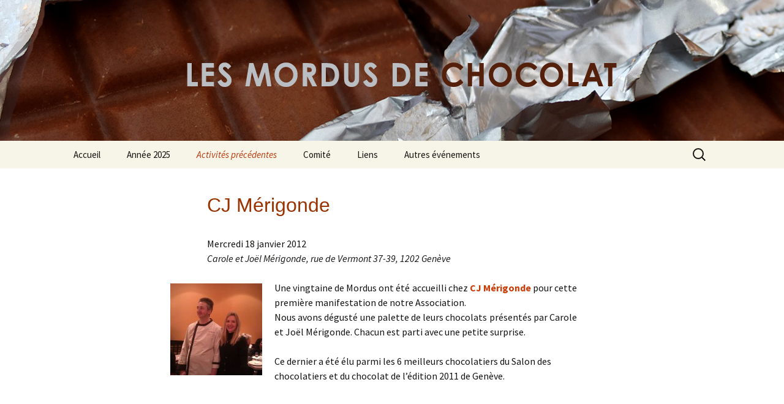

--- FILE ---
content_type: text/html; charset=UTF-8
request_url: https://lesmordusdechocolat.com/cj-merigonde/
body_size: 15569
content:
<!DOCTYPE html>
<html lang="fr-FR">
<head>
	<meta charset="UTF-8">
	<meta name="viewport" content="width=device-width, initial-scale=1.0">
	<title>CJ Mérigonde - Les Mordus de Chocolat</title>
	<link rel="profile" href="https://gmpg.org/xfn/11">
	<link rel="pingback" href="https://lesmordusdechocolat.com/xmlrpc.php">
	<meta name='robots' content='index, follow, max-image-preview:large, max-snippet:-1, max-video-preview:-1' />

	<!-- This site is optimized with the Yoast SEO plugin v26.8 - https://yoast.com/product/yoast-seo-wordpress/ -->
	<meta name="description" content="Une vingtaine de Mordus ont été accueilli chez CJ Mérigonde et ont dégusté une palette de leurs chocolats pour cette manifestation de notre Association." />
	<link rel="canonical" href="https://lesmordusdechocolat.com/cj-merigonde/" />
	<meta property="og:locale" content="fr_FR" />
	<meta property="og:type" content="article" />
	<meta property="og:title" content="CJ Mérigonde - Les Mordus de Chocolat" />
	<meta property="og:description" content="Une vingtaine de Mordus ont été accueilli chez CJ Mérigonde et ont dégusté une palette de leurs chocolats pour cette manifestation de notre Association." />
	<meta property="og:url" content="https://lesmordusdechocolat.com/cj-merigonde/" />
	<meta property="og:site_name" content="Les Mordus de Chocolat" />
	<meta property="article:modified_time" content="2015-05-14T07:54:00+00:00" />
	<meta property="og:image" content="http://lesmordusdechocolat.com/wp-content/uploads/2015/03/120104_Merigonde_01-150x150.jpg" />
	<script type="application/ld+json" class="yoast-schema-graph">{"@context":"https://schema.org","@graph":[{"@type":"WebPage","@id":"https://lesmordusdechocolat.com/cj-merigonde/","url":"https://lesmordusdechocolat.com/cj-merigonde/","name":"CJ Mérigonde - Les Mordus de Chocolat","isPartOf":{"@id":"https://lesmordusdechocolat.com/#website"},"primaryImageOfPage":{"@id":"https://lesmordusdechocolat.com/cj-merigonde/#primaryimage"},"image":{"@id":"https://lesmordusdechocolat.com/cj-merigonde/#primaryimage"},"thumbnailUrl":"http://lesmordusdechocolat.com/wp-content/uploads/2015/03/120104_Merigonde_01-150x150.jpg","datePublished":"2015-03-06T21:34:34+00:00","dateModified":"2015-05-14T07:54:00+00:00","description":"Une vingtaine de Mordus ont été accueilli chez CJ Mérigonde et ont dégusté une palette de leurs chocolats pour cette manifestation de notre Association.","breadcrumb":{"@id":"https://lesmordusdechocolat.com/cj-merigonde/#breadcrumb"},"inLanguage":"fr-FR","potentialAction":[{"@type":"ReadAction","target":["https://lesmordusdechocolat.com/cj-merigonde/"]}]},{"@type":"ImageObject","inLanguage":"fr-FR","@id":"https://lesmordusdechocolat.com/cj-merigonde/#primaryimage","url":"http://lesmordusdechocolat.com/wp-content/uploads/2015/03/120104_Merigonde_01-150x150.jpg","contentUrl":"http://lesmordusdechocolat.com/wp-content/uploads/2015/03/120104_Merigonde_01-150x150.jpg"},{"@type":"BreadcrumbList","@id":"https://lesmordusdechocolat.com/cj-merigonde/#breadcrumb","itemListElement":[{"@type":"ListItem","position":1,"name":"Accueil","item":"https://lesmordusdechocolat.com/"},{"@type":"ListItem","position":2,"name":"CJ Mérigonde"}]},{"@type":"WebSite","@id":"https://lesmordusdechocolat.com/#website","url":"https://lesmordusdechocolat.com/","name":"Les Mordus de Chocolat","description":"Découverte et partage du chocolat - Amateurs de chocolat","potentialAction":[{"@type":"SearchAction","target":{"@type":"EntryPoint","urlTemplate":"https://lesmordusdechocolat.com/?s={search_term_string}"},"query-input":{"@type":"PropertyValueSpecification","valueRequired":true,"valueName":"search_term_string"}}],"inLanguage":"fr-FR"}]}</script>
	<!-- / Yoast SEO plugin. -->


<link rel='dns-prefetch' href='//secure.gravatar.com' />
<link rel='dns-prefetch' href='//stats.wp.com' />
<link rel='dns-prefetch' href='//v0.wordpress.com' />
<link rel="alternate" type="application/rss+xml" title="Les Mordus de Chocolat &raquo; Flux" href="https://lesmordusdechocolat.com/feed/" />
<link rel="alternate" type="application/rss+xml" title="Les Mordus de Chocolat &raquo; Flux des commentaires" href="https://lesmordusdechocolat.com/comments/feed/" />
<link rel="alternate" title="oEmbed (JSON)" type="application/json+oembed" href="https://lesmordusdechocolat.com/wp-json/oembed/1.0/embed?url=https%3A%2F%2Flesmordusdechocolat.com%2Fcj-merigonde%2F" />
<link rel="alternate" title="oEmbed (XML)" type="text/xml+oembed" href="https://lesmordusdechocolat.com/wp-json/oembed/1.0/embed?url=https%3A%2F%2Flesmordusdechocolat.com%2Fcj-merigonde%2F&#038;format=xml" />
<style id='wp-img-auto-sizes-contain-inline-css'>
img:is([sizes=auto i],[sizes^="auto," i]){contain-intrinsic-size:3000px 1500px}
/*# sourceURL=wp-img-auto-sizes-contain-inline-css */
</style>
<style id='wp-emoji-styles-inline-css'>

	img.wp-smiley, img.emoji {
		display: inline !important;
		border: none !important;
		box-shadow: none !important;
		height: 1em !important;
		width: 1em !important;
		margin: 0 0.07em !important;
		vertical-align: -0.1em !important;
		background: none !important;
		padding: 0 !important;
	}
/*# sourceURL=wp-emoji-styles-inline-css */
</style>
<style id='wp-block-library-inline-css'>
:root{--wp-block-synced-color:#7a00df;--wp-block-synced-color--rgb:122,0,223;--wp-bound-block-color:var(--wp-block-synced-color);--wp-editor-canvas-background:#ddd;--wp-admin-theme-color:#007cba;--wp-admin-theme-color--rgb:0,124,186;--wp-admin-theme-color-darker-10:#006ba1;--wp-admin-theme-color-darker-10--rgb:0,107,160.5;--wp-admin-theme-color-darker-20:#005a87;--wp-admin-theme-color-darker-20--rgb:0,90,135;--wp-admin-border-width-focus:2px}@media (min-resolution:192dpi){:root{--wp-admin-border-width-focus:1.5px}}.wp-element-button{cursor:pointer}:root .has-very-light-gray-background-color{background-color:#eee}:root .has-very-dark-gray-background-color{background-color:#313131}:root .has-very-light-gray-color{color:#eee}:root .has-very-dark-gray-color{color:#313131}:root .has-vivid-green-cyan-to-vivid-cyan-blue-gradient-background{background:linear-gradient(135deg,#00d084,#0693e3)}:root .has-purple-crush-gradient-background{background:linear-gradient(135deg,#34e2e4,#4721fb 50%,#ab1dfe)}:root .has-hazy-dawn-gradient-background{background:linear-gradient(135deg,#faaca8,#dad0ec)}:root .has-subdued-olive-gradient-background{background:linear-gradient(135deg,#fafae1,#67a671)}:root .has-atomic-cream-gradient-background{background:linear-gradient(135deg,#fdd79a,#004a59)}:root .has-nightshade-gradient-background{background:linear-gradient(135deg,#330968,#31cdcf)}:root .has-midnight-gradient-background{background:linear-gradient(135deg,#020381,#2874fc)}:root{--wp--preset--font-size--normal:16px;--wp--preset--font-size--huge:42px}.has-regular-font-size{font-size:1em}.has-larger-font-size{font-size:2.625em}.has-normal-font-size{font-size:var(--wp--preset--font-size--normal)}.has-huge-font-size{font-size:var(--wp--preset--font-size--huge)}.has-text-align-center{text-align:center}.has-text-align-left{text-align:left}.has-text-align-right{text-align:right}.has-fit-text{white-space:nowrap!important}#end-resizable-editor-section{display:none}.aligncenter{clear:both}.items-justified-left{justify-content:flex-start}.items-justified-center{justify-content:center}.items-justified-right{justify-content:flex-end}.items-justified-space-between{justify-content:space-between}.screen-reader-text{border:0;clip-path:inset(50%);height:1px;margin:-1px;overflow:hidden;padding:0;position:absolute;width:1px;word-wrap:normal!important}.screen-reader-text:focus{background-color:#ddd;clip-path:none;color:#444;display:block;font-size:1em;height:auto;left:5px;line-height:normal;padding:15px 23px 14px;text-decoration:none;top:5px;width:auto;z-index:100000}html :where(.has-border-color){border-style:solid}html :where([style*=border-top-color]){border-top-style:solid}html :where([style*=border-right-color]){border-right-style:solid}html :where([style*=border-bottom-color]){border-bottom-style:solid}html :where([style*=border-left-color]){border-left-style:solid}html :where([style*=border-width]){border-style:solid}html :where([style*=border-top-width]){border-top-style:solid}html :where([style*=border-right-width]){border-right-style:solid}html :where([style*=border-bottom-width]){border-bottom-style:solid}html :where([style*=border-left-width]){border-left-style:solid}html :where(img[class*=wp-image-]){height:auto;max-width:100%}:where(figure){margin:0 0 1em}html :where(.is-position-sticky){--wp-admin--admin-bar--position-offset:var(--wp-admin--admin-bar--height,0px)}@media screen and (max-width:600px){html :where(.is-position-sticky){--wp-admin--admin-bar--position-offset:0px}}

/*# sourceURL=wp-block-library-inline-css */
</style><style id='global-styles-inline-css'>
:root{--wp--preset--aspect-ratio--square: 1;--wp--preset--aspect-ratio--4-3: 4/3;--wp--preset--aspect-ratio--3-4: 3/4;--wp--preset--aspect-ratio--3-2: 3/2;--wp--preset--aspect-ratio--2-3: 2/3;--wp--preset--aspect-ratio--16-9: 16/9;--wp--preset--aspect-ratio--9-16: 9/16;--wp--preset--color--black: #000000;--wp--preset--color--cyan-bluish-gray: #abb8c3;--wp--preset--color--white: #fff;--wp--preset--color--pale-pink: #f78da7;--wp--preset--color--vivid-red: #cf2e2e;--wp--preset--color--luminous-vivid-orange: #ff6900;--wp--preset--color--luminous-vivid-amber: #fcb900;--wp--preset--color--light-green-cyan: #7bdcb5;--wp--preset--color--vivid-green-cyan: #00d084;--wp--preset--color--pale-cyan-blue: #8ed1fc;--wp--preset--color--vivid-cyan-blue: #0693e3;--wp--preset--color--vivid-purple: #9b51e0;--wp--preset--color--dark-gray: #141412;--wp--preset--color--red: #bc360a;--wp--preset--color--medium-orange: #db572f;--wp--preset--color--light-orange: #ea9629;--wp--preset--color--yellow: #fbca3c;--wp--preset--color--dark-brown: #220e10;--wp--preset--color--medium-brown: #722d19;--wp--preset--color--light-brown: #eadaa6;--wp--preset--color--beige: #e8e5ce;--wp--preset--color--off-white: #f7f5e7;--wp--preset--gradient--vivid-cyan-blue-to-vivid-purple: linear-gradient(135deg,rgb(6,147,227) 0%,rgb(155,81,224) 100%);--wp--preset--gradient--light-green-cyan-to-vivid-green-cyan: linear-gradient(135deg,rgb(122,220,180) 0%,rgb(0,208,130) 100%);--wp--preset--gradient--luminous-vivid-amber-to-luminous-vivid-orange: linear-gradient(135deg,rgb(252,185,0) 0%,rgb(255,105,0) 100%);--wp--preset--gradient--luminous-vivid-orange-to-vivid-red: linear-gradient(135deg,rgb(255,105,0) 0%,rgb(207,46,46) 100%);--wp--preset--gradient--very-light-gray-to-cyan-bluish-gray: linear-gradient(135deg,rgb(238,238,238) 0%,rgb(169,184,195) 100%);--wp--preset--gradient--cool-to-warm-spectrum: linear-gradient(135deg,rgb(74,234,220) 0%,rgb(151,120,209) 20%,rgb(207,42,186) 40%,rgb(238,44,130) 60%,rgb(251,105,98) 80%,rgb(254,248,76) 100%);--wp--preset--gradient--blush-light-purple: linear-gradient(135deg,rgb(255,206,236) 0%,rgb(152,150,240) 100%);--wp--preset--gradient--blush-bordeaux: linear-gradient(135deg,rgb(254,205,165) 0%,rgb(254,45,45) 50%,rgb(107,0,62) 100%);--wp--preset--gradient--luminous-dusk: linear-gradient(135deg,rgb(255,203,112) 0%,rgb(199,81,192) 50%,rgb(65,88,208) 100%);--wp--preset--gradient--pale-ocean: linear-gradient(135deg,rgb(255,245,203) 0%,rgb(182,227,212) 50%,rgb(51,167,181) 100%);--wp--preset--gradient--electric-grass: linear-gradient(135deg,rgb(202,248,128) 0%,rgb(113,206,126) 100%);--wp--preset--gradient--midnight: linear-gradient(135deg,rgb(2,3,129) 0%,rgb(40,116,252) 100%);--wp--preset--gradient--autumn-brown: linear-gradient(135deg, rgba(226,45,15,1) 0%, rgba(158,25,13,1) 100%);--wp--preset--gradient--sunset-yellow: linear-gradient(135deg, rgba(233,139,41,1) 0%, rgba(238,179,95,1) 100%);--wp--preset--gradient--light-sky: linear-gradient(135deg,rgba(228,228,228,1.0) 0%,rgba(208,225,252,1.0) 100%);--wp--preset--gradient--dark-sky: linear-gradient(135deg,rgba(0,0,0,1.0) 0%,rgba(56,61,69,1.0) 100%);--wp--preset--font-size--small: 13px;--wp--preset--font-size--medium: 20px;--wp--preset--font-size--large: 36px;--wp--preset--font-size--x-large: 42px;--wp--preset--spacing--20: 0.44rem;--wp--preset--spacing--30: 0.67rem;--wp--preset--spacing--40: 1rem;--wp--preset--spacing--50: 1.5rem;--wp--preset--spacing--60: 2.25rem;--wp--preset--spacing--70: 3.38rem;--wp--preset--spacing--80: 5.06rem;--wp--preset--shadow--natural: 6px 6px 9px rgba(0, 0, 0, 0.2);--wp--preset--shadow--deep: 12px 12px 50px rgba(0, 0, 0, 0.4);--wp--preset--shadow--sharp: 6px 6px 0px rgba(0, 0, 0, 0.2);--wp--preset--shadow--outlined: 6px 6px 0px -3px rgb(255, 255, 255), 6px 6px rgb(0, 0, 0);--wp--preset--shadow--crisp: 6px 6px 0px rgb(0, 0, 0);}:where(.is-layout-flex){gap: 0.5em;}:where(.is-layout-grid){gap: 0.5em;}body .is-layout-flex{display: flex;}.is-layout-flex{flex-wrap: wrap;align-items: center;}.is-layout-flex > :is(*, div){margin: 0;}body .is-layout-grid{display: grid;}.is-layout-grid > :is(*, div){margin: 0;}:where(.wp-block-columns.is-layout-flex){gap: 2em;}:where(.wp-block-columns.is-layout-grid){gap: 2em;}:where(.wp-block-post-template.is-layout-flex){gap: 1.25em;}:where(.wp-block-post-template.is-layout-grid){gap: 1.25em;}.has-black-color{color: var(--wp--preset--color--black) !important;}.has-cyan-bluish-gray-color{color: var(--wp--preset--color--cyan-bluish-gray) !important;}.has-white-color{color: var(--wp--preset--color--white) !important;}.has-pale-pink-color{color: var(--wp--preset--color--pale-pink) !important;}.has-vivid-red-color{color: var(--wp--preset--color--vivid-red) !important;}.has-luminous-vivid-orange-color{color: var(--wp--preset--color--luminous-vivid-orange) !important;}.has-luminous-vivid-amber-color{color: var(--wp--preset--color--luminous-vivid-amber) !important;}.has-light-green-cyan-color{color: var(--wp--preset--color--light-green-cyan) !important;}.has-vivid-green-cyan-color{color: var(--wp--preset--color--vivid-green-cyan) !important;}.has-pale-cyan-blue-color{color: var(--wp--preset--color--pale-cyan-blue) !important;}.has-vivid-cyan-blue-color{color: var(--wp--preset--color--vivid-cyan-blue) !important;}.has-vivid-purple-color{color: var(--wp--preset--color--vivid-purple) !important;}.has-black-background-color{background-color: var(--wp--preset--color--black) !important;}.has-cyan-bluish-gray-background-color{background-color: var(--wp--preset--color--cyan-bluish-gray) !important;}.has-white-background-color{background-color: var(--wp--preset--color--white) !important;}.has-pale-pink-background-color{background-color: var(--wp--preset--color--pale-pink) !important;}.has-vivid-red-background-color{background-color: var(--wp--preset--color--vivid-red) !important;}.has-luminous-vivid-orange-background-color{background-color: var(--wp--preset--color--luminous-vivid-orange) !important;}.has-luminous-vivid-amber-background-color{background-color: var(--wp--preset--color--luminous-vivid-amber) !important;}.has-light-green-cyan-background-color{background-color: var(--wp--preset--color--light-green-cyan) !important;}.has-vivid-green-cyan-background-color{background-color: var(--wp--preset--color--vivid-green-cyan) !important;}.has-pale-cyan-blue-background-color{background-color: var(--wp--preset--color--pale-cyan-blue) !important;}.has-vivid-cyan-blue-background-color{background-color: var(--wp--preset--color--vivid-cyan-blue) !important;}.has-vivid-purple-background-color{background-color: var(--wp--preset--color--vivid-purple) !important;}.has-black-border-color{border-color: var(--wp--preset--color--black) !important;}.has-cyan-bluish-gray-border-color{border-color: var(--wp--preset--color--cyan-bluish-gray) !important;}.has-white-border-color{border-color: var(--wp--preset--color--white) !important;}.has-pale-pink-border-color{border-color: var(--wp--preset--color--pale-pink) !important;}.has-vivid-red-border-color{border-color: var(--wp--preset--color--vivid-red) !important;}.has-luminous-vivid-orange-border-color{border-color: var(--wp--preset--color--luminous-vivid-orange) !important;}.has-luminous-vivid-amber-border-color{border-color: var(--wp--preset--color--luminous-vivid-amber) !important;}.has-light-green-cyan-border-color{border-color: var(--wp--preset--color--light-green-cyan) !important;}.has-vivid-green-cyan-border-color{border-color: var(--wp--preset--color--vivid-green-cyan) !important;}.has-pale-cyan-blue-border-color{border-color: var(--wp--preset--color--pale-cyan-blue) !important;}.has-vivid-cyan-blue-border-color{border-color: var(--wp--preset--color--vivid-cyan-blue) !important;}.has-vivid-purple-border-color{border-color: var(--wp--preset--color--vivid-purple) !important;}.has-vivid-cyan-blue-to-vivid-purple-gradient-background{background: var(--wp--preset--gradient--vivid-cyan-blue-to-vivid-purple) !important;}.has-light-green-cyan-to-vivid-green-cyan-gradient-background{background: var(--wp--preset--gradient--light-green-cyan-to-vivid-green-cyan) !important;}.has-luminous-vivid-amber-to-luminous-vivid-orange-gradient-background{background: var(--wp--preset--gradient--luminous-vivid-amber-to-luminous-vivid-orange) !important;}.has-luminous-vivid-orange-to-vivid-red-gradient-background{background: var(--wp--preset--gradient--luminous-vivid-orange-to-vivid-red) !important;}.has-very-light-gray-to-cyan-bluish-gray-gradient-background{background: var(--wp--preset--gradient--very-light-gray-to-cyan-bluish-gray) !important;}.has-cool-to-warm-spectrum-gradient-background{background: var(--wp--preset--gradient--cool-to-warm-spectrum) !important;}.has-blush-light-purple-gradient-background{background: var(--wp--preset--gradient--blush-light-purple) !important;}.has-blush-bordeaux-gradient-background{background: var(--wp--preset--gradient--blush-bordeaux) !important;}.has-luminous-dusk-gradient-background{background: var(--wp--preset--gradient--luminous-dusk) !important;}.has-pale-ocean-gradient-background{background: var(--wp--preset--gradient--pale-ocean) !important;}.has-electric-grass-gradient-background{background: var(--wp--preset--gradient--electric-grass) !important;}.has-midnight-gradient-background{background: var(--wp--preset--gradient--midnight) !important;}.has-small-font-size{font-size: var(--wp--preset--font-size--small) !important;}.has-medium-font-size{font-size: var(--wp--preset--font-size--medium) !important;}.has-large-font-size{font-size: var(--wp--preset--font-size--large) !important;}.has-x-large-font-size{font-size: var(--wp--preset--font-size--x-large) !important;}
/*# sourceURL=global-styles-inline-css */
</style>

<style id='classic-theme-styles-inline-css'>
/*! This file is auto-generated */
.wp-block-button__link{color:#fff;background-color:#32373c;border-radius:9999px;box-shadow:none;text-decoration:none;padding:calc(.667em + 2px) calc(1.333em + 2px);font-size:1.125em}.wp-block-file__button{background:#32373c;color:#fff;text-decoration:none}
/*# sourceURL=/wp-includes/css/classic-themes.min.css */
</style>
<link rel='stylesheet' id='contact-form-7-css' href='https://lesmordusdechocolat.com/wp-content/plugins/contact-form-7/includes/css/styles.css?ver=6.1.2' media='all' />
<link rel='stylesheet' id='twentythirteen-fonts-css' href='https://lesmordusdechocolat.com/wp-content/themes/twentythirteen/fonts/source-sans-pro-plus-bitter.css?ver=20230328' media='all' />
<link rel='stylesheet' id='genericons-css' href='https://lesmordusdechocolat.com/wp-content/plugins/jetpack/_inc/genericons/genericons/genericons.css?ver=3.1' media='all' />
<link rel='stylesheet' id='twentythirteen-style-css' href='https://lesmordusdechocolat.com/wp-content/themes/twentythirteen/style.css?ver=20241112' media='all' />
<link rel='stylesheet' id='twentythirteen-block-style-css' href='https://lesmordusdechocolat.com/wp-content/themes/twentythirteen/css/blocks.css?ver=20240520' media='all' />
<script src="https://lesmordusdechocolat.com/wp-includes/js/jquery/jquery.min.js?ver=3.7.1" id="jquery-core-js"></script>
<script src="https://lesmordusdechocolat.com/wp-includes/js/jquery/jquery-migrate.min.js?ver=3.4.1" id="jquery-migrate-js"></script>
<script src="https://lesmordusdechocolat.com/wp-content/themes/twentythirteen/js/functions.js?ver=20230526" id="twentythirteen-script-js" defer data-wp-strategy="defer"></script>
<link rel="https://api.w.org/" href="https://lesmordusdechocolat.com/wp-json/" /><link rel="alternate" title="JSON" type="application/json" href="https://lesmordusdechocolat.com/wp-json/wp/v2/pages/1601" /><link rel="EditURI" type="application/rsd+xml" title="RSD" href="https://lesmordusdechocolat.com/xmlrpc.php?rsd" />
<meta name="generator" content="WordPress 6.9" />
<link rel='shortlink' href='https://wp.me/P5DZdz-pP' />
	<style>img#wpstats{display:none}</style>
		<script type="text/javascript" src="https://lesmordusdechocolat.com/wp-content/plugins/si-captcha-for-wordpress/captcha/si_captcha.js?ver=1769244423"></script>
<!-- begin SI CAPTCHA Anti-Spam - login/register form style -->
<style type="text/css">
.si_captcha_small { width:175px; height:45px; padding-top:10px; padding-bottom:10px; }
.si_captcha_large { width:250px; height:60px; padding-top:10px; padding-bottom:10px; }
img#si_image_com { border-style:none; margin:0; padding-right:5px; float:left; }
img#si_image_reg { border-style:none; margin:0; padding-right:5px; float:left; }
img#si_image_log { border-style:none; margin:0; padding-right:5px; float:left; }
img#si_image_side_login { border-style:none; margin:0; padding-right:5px; float:left; }
img#si_image_checkout { border-style:none; margin:0; padding-right:5px; float:left; }
img#si_image_jetpack { border-style:none; margin:0; padding-right:5px; float:left; }
img#si_image_bbpress_topic { border-style:none; margin:0; padding-right:5px; float:left; }
.si_captcha_refresh { border-style:none; margin:0; vertical-align:bottom; }
div#si_captcha_input { display:block; padding-top:15px; padding-bottom:5px; }
label#si_captcha_code_label { margin:0; }
input#si_captcha_code_input { width:65px; }
p#si_captcha_code { clear: left; padding-top:10px; }
.si-captcha-jetpack-error { color:#DC3232; }
</style>
<!-- end SI CAPTCHA Anti-Spam - login/register form style -->
	<style type="text/css" id="twentythirteen-header-css">
		.site-header {
		background: url(https://lesmordusdechocolat.com/wp-content/uploads/2015/03/choc-final-ok2.jpg) no-repeat scroll top;
		background-size: 1600px auto;
	}
	@media (max-width: 767px) {
		.site-header {
			background-size: 768px auto;
		}
	}
	@media (max-width: 359px) {
		.site-header {
			background-size: 360px auto;
		}
	}
			.site-title,
	.site-description {
		position: absolute;
		clip: rect(1px 1px 1px 1px); /* IE7 */
		clip: rect(1px, 1px, 1px, 1px);
	}
			</style>
			<style id="wp-custom-css">
			/*
Bienvenue dans l&rsquo;éditeur CSS de l&rsquo;extension Design !

CSS (Cascading Style Sheets) est un langage qui fournit des informations à
votre navigateur concernant le style de la page web que vous visitez. Vous
pouvez maintenant supprimer ces commentaires et commencer à ajouter votre
propre code CSS.

Par défaut, cette feuille de style sera chargée après la feuille de
style de votre thème, ce qui veut dire que les nouvelles règles que vous
ajouterez ici pourront remplacer celles créées par le thème.

Vous pouvez donc ajouter ici les changements que vous souhaitez apporter à
votre thème, sans avoir à copier la feuille de style existante de
celui-ci, ou avoir à recréer toutes les règles de style de votre thème.
*/
h1 {
	font-family: Helvetica, Bitter, Georgia, serif;
	font-size: 32px;
	font-weight: strong;
	margin: 33px 0;
	color: #993300;
}

h3 {
	font-family: Helvetica, Bitter, Georgia, serif;
	font-size: 20px;
	margin: 33px 0;
	color: #993300;
}		</style>
		<style id="sccss"></style><link rel='stylesheet' id='jetpack-swiper-library-css' href='https://lesmordusdechocolat.com/wp-content/plugins/jetpack/_inc/blocks/swiper.css?ver=15.0.2' media='all' />
<link rel='stylesheet' id='jetpack-carousel-css' href='https://lesmordusdechocolat.com/wp-content/plugins/jetpack/modules/carousel/jetpack-carousel.css?ver=15.0.2' media='all' />
</head>

<body class="wp-singular page-template-default page page-id-1601 wp-embed-responsive wp-theme-twentythirteen single-author">
		<div id="page" class="hfeed site">
		<header id="masthead" class="site-header">
			<a class="home-link" href="https://lesmordusdechocolat.com/" rel="home">
				<h1 class="site-title">Les Mordus de Chocolat</h1>
				<h2 class="site-description">Découverte et partage du chocolat &#8211; Amateurs de chocolat</h2>
			</a>

			<div id="navbar" class="navbar">
				<nav id="site-navigation" class="navigation main-navigation">
					<button class="menu-toggle">Menu</button>
					<a class="screen-reader-text skip-link" href="#content">
						Aller au contenu					</a>
					<div class="menu-menu-du-haut-container"><ul id="primary-menu" class="nav-menu"><li id="menu-item-1550" class="menu-item menu-item-type-custom menu-item-object-custom menu-item-home menu-item-1550"><a href="http://lesmordusdechocolat.com/">Accueil</a></li>
<li id="menu-item-4510" class="menu-item menu-item-type-post_type menu-item-object-page menu-item-has-children menu-item-4510"><a href="https://lesmordusdechocolat.com/annee-2025/">Année 2025</a>
<ul class="sub-menu">
	<li id="menu-item-4554" class="menu-item menu-item-type-post_type menu-item-object-page menu-item-4554"><a href="https://lesmordusdechocolat.com/diner-tout-chocolat-2025/">Dîner tout chocolat 2025</a></li>
	<li id="menu-item-4553" class="menu-item menu-item-type-post_type menu-item-object-page menu-item-4553"><a href="https://lesmordusdechocolat.com/assemblee-generale-2025/">Assemblée générale 2025</a></li>
	<li id="menu-item-4560" class="menu-item menu-item-type-post_type menu-item-object-page menu-item-4560"><a href="https://lesmordusdechocolat.com/annee-2025/atome-et-chocolat/">Atome et chocolat</a></li>
	<li id="menu-item-4569" class="menu-item menu-item-type-post_type menu-item-object-page menu-item-4569"><a href="https://lesmordusdechocolat.com/annee-2025/chocome/">ChocoMe</a></li>
	<li id="menu-item-4584" class="menu-item menu-item-type-post_type menu-item-object-page menu-item-4584"><a href="https://lesmordusdechocolat.com/annee-2025/voyage-a-nice/">Voyage à Nice</a></li>
	<li id="menu-item-4574" class="menu-item menu-item-type-post_type menu-item-object-page menu-item-4574"><a href="https://lesmordusdechocolat.com/annee-2025/merigonde-2025/">Mérigonde 2025</a></li>
	<li id="menu-item-4579" class="menu-item menu-item-type-post_type menu-item-object-page menu-item-4579"><a href="https://lesmordusdechocolat.com/annee-2025/hippolyte-vigliano/">Hippolyte Vigliano</a></li>
</ul>
</li>
<li id="menu-item-600" class="menu-item menu-item-type-post_type menu-item-object-page current-menu-ancestor current_page_ancestor menu-item-has-children menu-item-600"><a href="https://lesmordusdechocolat.com/activites-precedentes/">Activités précédentes</a>
<ul class="sub-menu">
	<li id="menu-item-4488" class="menu-item menu-item-type-post_type menu-item-object-page menu-item-has-children menu-item-4488"><a href="https://lesmordusdechocolat.com/activites-precedentes/annee-2024/">Année 2024</a>
	<ul class="sub-menu">
		<li id="menu-item-4549" class="menu-item menu-item-type-post_type menu-item-object-page menu-item-4549"><a href="https://lesmordusdechocolat.com/activites-precedentes/annee-2024/diner-2024/">Dîner 2024</a></li>
		<li id="menu-item-4599" class="menu-item menu-item-type-post_type menu-item-object-page menu-item-4599"><a href="https://lesmordusdechocolat.com/assemblee-generale-2024/">Assemblée générale 2024</a></li>
		<li id="menu-item-4449" class="menu-item menu-item-type-post_type menu-item-object-page menu-item-4449"><a href="https://lesmordusdechocolat.com/degustation-chocolaterie-zeller/">Dégustation Chocolaterie Zeller</a></li>
		<li id="menu-item-4550" class="menu-item menu-item-type-post_type menu-item-object-page menu-item-4550"><a href="https://lesmordusdechocolat.com/activites-precedentes/annee-2024/voyage-en-bourgogne/">voyage en Bourgogne</a></li>
		<li id="menu-item-4480" class="menu-item menu-item-type-post_type menu-item-object-page menu-item-4480"><a href="https://lesmordusdechocolat.com/micheli/">Micheli</a></li>
		<li id="menu-item-4551" class="menu-item menu-item-type-post_type menu-item-object-page menu-item-4551"><a href="https://lesmordusdechocolat.com/activites-precedentes/annee-2024/degustation-sebastien-boccard/">Dégustation Sébastien Boccard</a></li>
	</ul>
</li>
	<li id="menu-item-4195" class="menu-item menu-item-type-post_type menu-item-object-page menu-item-has-children menu-item-4195"><a href="https://lesmordusdechocolat.com/activites-precedentes/programme-2023/">Année 2023</a>
	<ul class="sub-menu">
		<li id="menu-item-4230" class="menu-item menu-item-type-post_type menu-item-object-page menu-item-4230"><a href="https://lesmordusdechocolat.com/assemblee-generale-2023/">Assemblée générale 2023</a></li>
		<li id="menu-item-4256" class="menu-item menu-item-type-post_type menu-item-object-page menu-item-4256"><a href="https://lesmordusdechocolat.com/absolument-chocolat/">Absolument Chocolat</a></li>
		<li id="menu-item-4255" class="menu-item menu-item-type-post_type menu-item-object-page menu-item-4255"><a href="https://lesmordusdechocolat.com/atelier-de-paques-2/">Atelier de Pâques</a></li>
		<li id="menu-item-4294" class="menu-item menu-item-type-post_type menu-item-object-page menu-item-4294"><a href="https://lesmordusdechocolat.com/soiree-vaudoise/">Soirée vaudoise</a></li>
		<li id="menu-item-4314" class="menu-item menu-item-type-post_type menu-item-object-page menu-item-4314"><a href="https://lesmordusdechocolat.com/voyage-a-bordeaux/">Voyage à Bordeaux</a></li>
		<li id="menu-item-4358" class="menu-item menu-item-type-post_type menu-item-object-page menu-item-4358"><a href="https://lesmordusdechocolat.com/procope/">Procope</a></li>
		<li id="menu-item-4385" class="menu-item menu-item-type-post_type menu-item-object-page menu-item-4385"><a href="https://lesmordusdechocolat.com/carrack/">Carrack</a></li>
		<li id="menu-item-4405" class="menu-item menu-item-type-post_type menu-item-object-page menu-item-4405"><a href="https://lesmordusdechocolat.com/vin-chocolat-et-marmite/">Vin, chocolat et marmite</a></li>
	</ul>
</li>
	<li id="menu-item-4027" class="menu-item menu-item-type-post_type menu-item-object-page menu-item-has-children menu-item-4027"><a href="https://lesmordusdechocolat.com/programme-2022/">Année 2022</a>
	<ul class="sub-menu">
		<li id="menu-item-4040" class="menu-item menu-item-type-post_type menu-item-object-page menu-item-4040"><a href="https://lesmordusdechocolat.com/assemblee-generale-2022/">Assemblée générale 2022</a></li>
		<li id="menu-item-4064" class="menu-item menu-item-type-post_type menu-item-object-page menu-item-4064"><a href="https://lesmordusdechocolat.com/sican/">Sican</a></li>
		<li id="menu-item-4090" class="menu-item menu-item-type-post_type menu-item-object-page menu-item-4090"><a href="https://lesmordusdechocolat.com/atelier-de-paques/">Atelier de Pâques</a></li>
		<li id="menu-item-4100" class="menu-item menu-item-type-post_type menu-item-object-page menu-item-4100"><a href="https://lesmordusdechocolat.com/voyage-a-lyon/">Voyage à Lyon</a></li>
		<li id="menu-item-4117" class="menu-item menu-item-type-post_type menu-item-object-page menu-item-4117"><a href="https://lesmordusdechocolat.com/visite-a-vevey/">Alimentarium et David P.</a></li>
		<li id="menu-item-4168" class="menu-item menu-item-type-post_type menu-item-object-page menu-item-4168"><a href="https://lesmordusdechocolat.com/chocolaterie-bichet/">Chocolaterie Bichet</a></li>
		<li id="menu-item-4183" class="menu-item menu-item-type-post_type menu-item-object-page menu-item-4183"><a href="https://lesmordusdechocolat.com/a-vos-recettes-2/">A vos recettes</a></li>
		<li id="menu-item-4189" class="menu-item menu-item-type-post_type menu-item-object-page menu-item-4189"><a href="https://lesmordusdechocolat.com/diner-tout-chocolat/">Dîner 2022</a></li>
	</ul>
</li>
	<li id="menu-item-3909" class="menu-item menu-item-type-post_type menu-item-object-page menu-item-has-children menu-item-3909"><a href="https://lesmordusdechocolat.com/programme-2021/">Année 2021</a>
	<ul class="sub-menu">
		<li id="menu-item-3928" class="menu-item menu-item-type-post_type menu-item-object-page menu-item-3928"><a href="https://lesmordusdechocolat.com/assemblee-generale-2021/">Assemblée générale 2021</a></li>
		<li id="menu-item-3957" class="menu-item menu-item-type-post_type menu-item-object-page menu-item-3957"><a href="https://lesmordusdechocolat.com/diner-des-10-ans/">Dîner des 10 ans</a></li>
		<li id="menu-item-3972" class="menu-item menu-item-type-post_type menu-item-object-page menu-item-3972"><a href="https://lesmordusdechocolat.com/truffe/">Truffe</a></li>
		<li id="menu-item-4000" class="menu-item menu-item-type-post_type menu-item-object-page menu-item-4000"><a href="https://lesmordusdechocolat.com/atelier-marmite/">Atelier marmite</a></li>
		<li id="menu-item-4021" class="menu-item menu-item-type-post_type menu-item-object-page menu-item-4021"><a href="https://lesmordusdechocolat.com/vins-mousseux-marmite-de-lescalade/">Vins mousseux &#038; marmite de l’Escalade</a></li>
	</ul>
</li>
	<li id="menu-item-3800" class="menu-item menu-item-type-post_type menu-item-object-page menu-item-has-children menu-item-3800"><a href="https://lesmordusdechocolat.com/programme-2020/">Année 2020</a>
	<ul class="sub-menu">
		<li id="menu-item-3823" class="menu-item menu-item-type-post_type menu-item-object-page menu-item-3823"><a href="https://lesmordusdechocolat.com/assemblee-generale-2020/">Assemblée générale 2020</a></li>
		<li id="menu-item-3869" class="menu-item menu-item-type-post_type menu-item-object-page menu-item-3869"><a href="https://lesmordusdechocolat.com/camille-bloch/">Camille Bloch</a></li>
	</ul>
</li>
	<li id="menu-item-3420" class="menu-item menu-item-type-post_type menu-item-object-page menu-item-has-children menu-item-3420"><a href="https://lesmordusdechocolat.com/programme-2019/">Année 2019</a>
	<ul class="sub-menu">
		<li id="menu-item-3447" class="menu-item menu-item-type-post_type menu-item-object-page menu-item-3447"><a href="https://lesmordusdechocolat.com/assemblee-generale-2019/">Assemblée générale 2019</a></li>
		<li id="menu-item-3516" class="menu-item menu-item-type-post_type menu-item-object-page menu-item-3516"><a href="https://lesmordusdechocolat.com/atelier-degustation/">Atelier – Dégustation</a></li>
		<li id="menu-item-3637" class="menu-item menu-item-type-post_type menu-item-object-page menu-item-3637"><a href="https://lesmordusdechocolat.com/escapade-vaudoise-2/">Escapade vaudoise</a></li>
		<li id="menu-item-3668" class="menu-item menu-item-type-post_type menu-item-object-page menu-item-3668"><a href="https://lesmordusdechocolat.com/philippe-rigollot/">Philippe Rigollot</a></li>
		<li id="menu-item-3697" class="menu-item menu-item-type-post_type menu-item-object-page menu-item-3697"><a href="https://lesmordusdechocolat.com/voyage-a-porto/">Voyage à Porto</a></li>
		<li id="menu-item-3726" class="menu-item menu-item-type-post_type menu-item-object-page menu-item-3726"><a href="https://lesmordusdechocolat.com/noanoa/">NoaNoa</a></li>
		<li id="menu-item-3769" class="menu-item menu-item-type-post_type menu-item-object-page menu-item-3769"><a href="https://lesmordusdechocolat.com/testez-vos-papilles/">Testez vos papilles</a></li>
		<li id="menu-item-3790" class="menu-item menu-item-type-post_type menu-item-object-page menu-item-3790"><a href="https://lesmordusdechocolat.com/diner-2019/">Dîner 2019</a></li>
	</ul>
</li>
	<li id="menu-item-3096" class="menu-item menu-item-type-post_type menu-item-object-page menu-item-has-children menu-item-3096"><a href="https://lesmordusdechocolat.com/programme-2018/">Année 2018</a>
	<ul class="sub-menu">
		<li id="menu-item-3150" class="menu-item menu-item-type-post_type menu-item-object-page menu-item-3150"><a href="https://lesmordusdechocolat.com/assemblee-generale-2018/">Assemblée générale 2018</a></li>
		<li id="menu-item-3176" class="menu-item menu-item-type-post_type menu-item-object-page menu-item-3176"><a href="https://lesmordusdechocolat.com/orfeve/">Orfève</a></li>
		<li id="menu-item-3237" class="menu-item menu-item-type-post_type menu-item-object-page menu-item-3237"><a href="https://lesmordusdechocolat.com/mr-mrs-renou/">Mr &#038; Mrs Renou</a></li>
		<li id="menu-item-3267" class="menu-item menu-item-type-post_type menu-item-object-page menu-item-3267"><a href="https://lesmordusdechocolat.com/laurent-gerbaud/">Laurent Gerbaud</a></li>
		<li id="menu-item-3299" class="menu-item menu-item-type-post_type menu-item-object-page menu-item-3299"><a href="https://lesmordusdechocolat.com/divonne-les-bains/">Divonne-les-Bains</a></li>
		<li id="menu-item-3332" class="menu-item menu-item-type-post_type menu-item-object-page menu-item-3332"><a href="https://lesmordusdechocolat.com/eurochocolate/">Eurochocolate</a></li>
		<li id="menu-item-3350" class="menu-item menu-item-type-post_type menu-item-object-page menu-item-3350"><a href="https://lesmordusdechocolat.com/le-chocolat-dans-lart/">Le chocolat dans l’Art</a></li>
		<li id="menu-item-3378" class="menu-item menu-item-type-post_type menu-item-object-page menu-item-3378"><a href="https://lesmordusdechocolat.com/diner-2018/">Dîner 2018</a></li>
	</ul>
</li>
	<li id="menu-item-2730" class="menu-item menu-item-type-post_type menu-item-object-page menu-item-has-children menu-item-2730"><a href="https://lesmordusdechocolat.com/programme-2017/">Année 2017</a>
	<ul class="sub-menu">
		<li id="menu-item-2768" class="menu-item menu-item-type-post_type menu-item-object-page menu-item-2768"><a href="https://lesmordusdechocolat.com/assemblee-generale-2017/">Assemblée générale 2017</a></li>
		<li id="menu-item-2817" class="menu-item menu-item-type-post_type menu-item-object-page menu-item-2817"><a href="https://lesmordusdechocolat.com/litterature-et-chocolat/">Littérature et chocolat</a></li>
		<li id="menu-item-2862" class="menu-item menu-item-type-post_type menu-item-object-page menu-item-2862"><a href="https://lesmordusdechocolat.com/sweetzerland/">Sweetzerland</a></li>
		<li id="menu-item-2899" class="menu-item menu-item-type-post_type menu-item-object-page menu-item-2899"><a href="https://lesmordusdechocolat.com/escapade-a-gland/">Escapade à Gland</a></li>
		<li id="menu-item-2959" class="menu-item menu-item-type-post_type menu-item-object-page menu-item-2959"><a href="https://lesmordusdechocolat.com/chocolat-chateaux-chartreuse/">Chocolat, Châteaux, Chartreuse</a></li>
		<li id="menu-item-2992" class="menu-item menu-item-type-post_type menu-item-object-page menu-item-2992"><a href="https://lesmordusdechocolat.com/vin-et-chocolat/">Vin et Chocolat</a></li>
		<li id="menu-item-3020" class="menu-item menu-item-type-post_type menu-item-object-page menu-item-3020"><a href="https://lesmordusdechocolat.com/edouard-hirsinger/">Edouard Hirsinger</a></li>
		<li id="menu-item-3044" class="menu-item menu-item-type-post_type menu-item-object-page menu-item-3044"><a href="https://lesmordusdechocolat.com/atelier-zeller/">Atelier Zeller</a></li>
		<li id="menu-item-3069" class="menu-item menu-item-type-post_type menu-item-object-page menu-item-3069"><a href="https://lesmordusdechocolat.com/escalade-et-chocolat/">Escalade et chocolat</a></li>
		<li id="menu-item-3085" class="menu-item menu-item-type-post_type menu-item-object-page menu-item-3085"><a href="https://lesmordusdechocolat.com/diner-2017/">Dîner 2017</a></li>
	</ul>
</li>
	<li id="menu-item-2280" class="menu-item menu-item-type-post_type menu-item-object-page menu-item-has-children menu-item-2280"><a href="https://lesmordusdechocolat.com/programme-2016/">Année 2016</a>
	<ul class="sub-menu">
		<li id="menu-item-2348" class="menu-item menu-item-type-post_type menu-item-object-page menu-item-2348"><a href="https://lesmordusdechocolat.com/chocolat-a-boire/">Chocolat à boire</a></li>
		<li id="menu-item-2322" class="menu-item menu-item-type-post_type menu-item-object-page menu-item-2322"><a href="https://lesmordusdechocolat.com/assemblee-generale-2016/">Assemblée générale 2016</a></li>
		<li id="menu-item-2377" class="menu-item menu-item-type-post_type menu-item-object-page menu-item-2377"><a href="https://lesmordusdechocolat.com/frederic-ducret/">Frédéric Ducret</a></li>
		<li id="menu-item-2396" class="menu-item menu-item-type-post_type menu-item-object-page menu-item-2396"><a href="https://lesmordusdechocolat.com/sebastien-lesage/">Sébastien Lesage</a></li>
		<li id="menu-item-2535" class="menu-item menu-item-type-post_type menu-item-object-page menu-item-2535"><a href="https://lesmordusdechocolat.com/jura-neuchatelois/">Jura neuchâtelois</a></li>
		<li id="menu-item-2534" class="menu-item menu-item-type-post_type menu-item-object-page menu-item-2534"><a href="https://lesmordusdechocolat.com/bougainvillier/">Bougainvillier</a></li>
		<li id="menu-item-2594" class="menu-item menu-item-type-post_type menu-item-object-page menu-item-2594"><a href="https://lesmordusdechocolat.com/budapest/">Budapest</a></li>
		<li id="menu-item-2665" class="menu-item menu-item-type-post_type menu-item-object-page menu-item-2665"><a href="https://lesmordusdechocolat.com/merigonde/">Mérigonde</a></li>
		<li id="menu-item-2691" class="menu-item menu-item-type-post_type menu-item-object-page menu-item-2691"><a href="https://lesmordusdechocolat.com/histoire-chocolat-musique/">Histoire du chocolat en musique</a></li>
		<li id="menu-item-2713" class="menu-item menu-item-type-post_type menu-item-object-page menu-item-2713"><a href="https://lesmordusdechocolat.com/diner-2016/">Dîner 2016</a></li>
	</ul>
</li>
	<li id="menu-item-402" class="menu-item menu-item-type-post_type menu-item-object-page menu-item-has-children menu-item-402"><a href="https://lesmordusdechocolat.com/programme-2015/">Année 2015</a>
	<ul class="sub-menu">
		<li id="menu-item-1267" class="menu-item menu-item-type-post_type menu-item-object-page menu-item-1267"><a href="https://lesmordusdechocolat.com/assemblee-generale-2015/">Assemblée générale 2015</a></li>
		<li id="menu-item-1506" class="menu-item menu-item-type-post_type menu-item-object-page menu-item-1506"><a href="https://lesmordusdechocolat.com/guillaume-bichet/">Guillaume Bichet</a></li>
		<li id="menu-item-1727" class="menu-item menu-item-type-post_type menu-item-object-page menu-item-1727"><a href="https://lesmordusdechocolat.com/atelier-enfants/">Atelier enfants</a></li>
		<li id="menu-item-1764" class="menu-item menu-item-type-post_type menu-item-object-page menu-item-1764"><a href="https://lesmordusdechocolat.com/favarger/">Favarger</a></li>
		<li id="menu-item-1833" class="menu-item menu-item-type-post_type menu-item-object-page menu-item-1833"><a href="https://lesmordusdechocolat.com/suisse-alemanique/">Suisse alémanique</a></li>
		<li id="menu-item-1978" class="menu-item menu-item-type-post_type menu-item-object-page menu-item-1978"><a href="https://lesmordusdechocolat.com/carac/">Carac</a></li>
		<li id="menu-item-2073" class="menu-item menu-item-type-post_type menu-item-object-page menu-item-2073"><a href="https://lesmordusdechocolat.com/chateau-de-coudree/">Château de Coudrée</a></li>
		<li id="menu-item-2109" class="menu-item menu-item-type-post_type menu-item-object-page menu-item-2109"><a href="https://lesmordusdechocolat.com/rozsavolgyi-csokolade/">Rózsavölgyi Csokoládé</a></li>
		<li id="menu-item-2182" class="menu-item menu-item-type-post_type menu-item-object-page menu-item-2182"><a href="https://lesmordusdechocolat.com/berne/">Berne</a></li>
		<li id="menu-item-2215" class="menu-item menu-item-type-post_type menu-item-object-page menu-item-2215"><a href="https://lesmordusdechocolat.com/atelier-chocolat/">Atelier chocolat</a></li>
		<li id="menu-item-2232" class="menu-item menu-item-type-post_type menu-item-object-page menu-item-2232"><a href="https://lesmordusdechocolat.com/balade-gourmande/">Balade gourmande</a></li>
		<li id="menu-item-2267" class="menu-item menu-item-type-post_type menu-item-object-page menu-item-2267"><a href="https://lesmordusdechocolat.com/diner-2015/">Dîner 2015</a></li>
	</ul>
</li>
	<li id="menu-item-397" class="menu-item menu-item-type-post_type menu-item-object-page menu-item-has-children menu-item-397"><a href="https://lesmordusdechocolat.com/activites-2014/">Année 2014</a>
	<ul class="sub-menu">
		<li id="menu-item-806" class="menu-item menu-item-type-post_type menu-item-object-page menu-item-806"><a href="https://lesmordusdechocolat.com/assemblee-generale-2014/">Assemblée générale 2014</a></li>
		<li id="menu-item-793" class="menu-item menu-item-type-post_type menu-item-object-page menu-item-793"><a href="https://lesmordusdechocolat.com/chocolatiers-vaudois/">Chocolatiers vaudois</a></li>
		<li id="menu-item-808" class="menu-item menu-item-type-post_type menu-item-object-page menu-item-808"><a href="https://lesmordusdechocolat.com/marches-genevois/">Marchés genevois</a></li>
		<li id="menu-item-762" class="menu-item menu-item-type-post_type menu-item-object-page menu-item-762"><a href="https://lesmordusdechocolat.com/voyage-a-bruxelles/">Voyage à Bruxelles</a></li>
		<li id="menu-item-813" class="menu-item menu-item-type-post_type menu-item-object-page menu-item-813"><a href="https://lesmordusdechocolat.com/vevey-et-rolle/">Vevey et Rolle</a></li>
		<li id="menu-item-816" class="menu-item menu-item-type-post_type menu-item-object-page menu-item-816"><a href="https://lesmordusdechocolat.com/chocolat-et-sorbet/">Chocolat et sorbet</a></li>
		<li id="menu-item-820" class="menu-item menu-item-type-post_type menu-item-object-page menu-item-820"><a href="https://lesmordusdechocolat.com/ecole-du-chocolat-rapp/">Ecole du chocolat</a></li>
		<li id="menu-item-781" class="menu-item menu-item-type-post_type menu-item-object-page menu-item-781"><a href="https://lesmordusdechocolat.com/salon-del-gusto-a-turin/">Salon del Gusto</a></li>
		<li id="menu-item-787" class="menu-item menu-item-type-post_type menu-item-object-page menu-item-787"><a href="https://lesmordusdechocolat.com/balade-historique-et-gustative/">Balade historique</a></li>
		<li id="menu-item-582" class="menu-item menu-item-type-post_type menu-item-object-page menu-item-582"><a href="https://lesmordusdechocolat.com/diner-2014/">Dîner 2014</a></li>
	</ul>
</li>
	<li id="menu-item-394" class="menu-item menu-item-type-post_type menu-item-object-page menu-item-has-children menu-item-394"><a href="https://lesmordusdechocolat.com/activites-2013/">Année 2013</a>
	<ul class="sub-menu">
		<li id="menu-item-847" class="menu-item menu-item-type-post_type menu-item-object-page menu-item-847"><a href="https://lesmordusdechocolat.com/chocolats-chauds/">Chocolats chauds</a></li>
		<li id="menu-item-840" class="menu-item menu-item-type-post_type menu-item-object-page menu-item-840"><a href="https://lesmordusdechocolat.com/assemblee-generale-2013/">Assemblée générale 2013</a></li>
		<li id="menu-item-848" class="menu-item menu-item-type-post_type menu-item-object-page menu-item-848"><a href="https://lesmordusdechocolat.com/cafe-chocolat/">Café-chocolat</a></li>
		<li id="menu-item-850" class="menu-item menu-item-type-post_type menu-item-object-page menu-item-850"><a href="https://lesmordusdechocolat.com/the-chocolat/">Thé-chocolat</a></li>
		<li id="menu-item-849" class="menu-item menu-item-type-post_type menu-item-object-page menu-item-849"><a href="https://lesmordusdechocolat.com/escapade-vaudoise/">Escapade vaudoise</a></li>
		<li id="menu-item-846" class="menu-item menu-item-type-post_type menu-item-object-page menu-item-846"><a href="https://lesmordusdechocolat.com/voyage-en-alsace/">Voyage en Alsace</a></li>
		<li id="menu-item-845" class="menu-item menu-item-type-post_type menu-item-object-page menu-item-845"><a href="https://lesmordusdechocolat.com/glaces-bougainvillier/">Glaces Bougainvillier</a></li>
		<li id="menu-item-844" class="menu-item menu-item-type-post_type menu-item-object-page menu-item-844"><a href="https://lesmordusdechocolat.com/charlie-et-la-chocolaterie/">Film et apéritif</a></li>
		<li id="menu-item-843" class="menu-item menu-item-type-post_type menu-item-object-page menu-item-843"><a href="https://lesmordusdechocolat.com/a-vos-recettes/">A vos recettes</a></li>
		<li id="menu-item-842" class="menu-item menu-item-type-post_type menu-item-object-page menu-item-842"><a href="https://lesmordusdechocolat.com/escapade-a-turin/">Escapade à Turin</a></li>
		<li id="menu-item-841" class="menu-item menu-item-type-post_type menu-item-object-page menu-item-841"><a href="https://lesmordusdechocolat.com/diner-2013/">Dîner 2013</a></li>
	</ul>
</li>
	<li id="menu-item-398" class="menu-item menu-item-type-post_type menu-item-object-page current-menu-ancestor current-menu-parent current_page_parent current_page_ancestor menu-item-has-children menu-item-398"><a href="https://lesmordusdechocolat.com/activites-2012/">Année 2012</a>
	<ul class="sub-menu">
		<li id="menu-item-1603" class="menu-item menu-item-type-post_type menu-item-object-page current-menu-item page_item page-item-1601 current_page_item menu-item-1603"><a href="https://lesmordusdechocolat.com/cj-merigonde/" aria-current="page">CJ Mérigonde</a></li>
		<li id="menu-item-1616" class="menu-item menu-item-type-post_type menu-item-object-page menu-item-1616"><a href="https://lesmordusdechocolat.com/assemblee-generale-2012/">Assemblée générale 2012</a></li>
		<li id="menu-item-1594" class="menu-item menu-item-type-post_type menu-item-object-page menu-item-1594"><a href="https://lesmordusdechocolat.com/philippe-pascoet/">Philippe Pascoët</a></li>
		<li id="menu-item-1585" class="menu-item menu-item-type-post_type menu-item-object-page menu-item-1585"><a href="https://lesmordusdechocolat.com/voyage-au-vietnam/">Voyage au Vietnam</a></li>
		<li id="menu-item-1579" class="menu-item menu-item-type-post_type menu-item-object-page menu-item-1579"><a href="https://lesmordusdechocolat.com/atelier-christophe-berger/">Atelier Christophe Berger</a></li>
		<li id="menu-item-1570" class="menu-item menu-item-type-post_type menu-item-object-page menu-item-1570"><a href="https://lesmordusdechocolat.com/voyage-dans-le-jura/">Voyage dans le Jura</a></li>
		<li id="menu-item-1559" class="menu-item menu-item-type-post_type menu-item-object-page menu-item-1559"><a href="https://lesmordusdechocolat.com/du-rhone-chocolatier/">Du Rhône Chocolatier</a></li>
		<li id="menu-item-1623" class="menu-item menu-item-type-post_type menu-item-object-page menu-item-1623"><a href="https://lesmordusdechocolat.com/didier-poncioni/">Didier Poncioni</a></li>
		<li id="menu-item-1624" class="menu-item menu-item-type-post_type menu-item-object-page menu-item-1624"><a href="https://lesmordusdechocolat.com/diner-2012/">Dîner 2012</a></li>
	</ul>
</li>
	<li id="menu-item-959" class="menu-item menu-item-type-post_type menu-item-object-page menu-item-has-children menu-item-959"><a href="https://lesmordusdechocolat.com/activites-2011/">Année 2011</a>
	<ul class="sub-menu">
		<li id="menu-item-2001" class="menu-item menu-item-type-post_type menu-item-object-page menu-item-2001"><a href="https://lesmordusdechocolat.com/diner-2011/">Dîner 2011</a></li>
	</ul>
</li>
</ul>
</li>
<li id="menu-item-479" class="menu-item menu-item-type-post_type menu-item-object-page menu-item-479"><a href="https://lesmordusdechocolat.com/comite/">Comité</a></li>
<li id="menu-item-712" class="menu-item menu-item-type-post_type menu-item-object-page menu-item-712"><a href="https://lesmordusdechocolat.com/liens/">Liens</a></li>
<li id="menu-item-2117" class="menu-item menu-item-type-post_type menu-item-object-page menu-item-2117"><a href="https://lesmordusdechocolat.com/autres-evenements/">Autres événements</a></li>
</ul></div>					<form role="search" method="get" class="search-form" action="https://lesmordusdechocolat.com/">
				<label>
					<span class="screen-reader-text">Rechercher :</span>
					<input type="search" class="search-field" placeholder="Rechercher…" value="" name="s" />
				</label>
				<input type="submit" class="search-submit" value="Rechercher" />
			</form>				</nav><!-- #site-navigation -->
			</div><!-- #navbar -->
		</header><!-- #masthead -->

		<div id="main" class="site-main">

	<div id="primary" class="content-area">
		<div id="content" class="site-content" role="main">

			
				<article id="post-1601" class="post-1601 page type-page status-publish hentry">
					<header class="entry-header">
						
						<h1 class="entry-title">CJ Mérigonde</h1>
					</header><!-- .entry-header -->

					<div class="entry-content">
						<p>Mercredi 18 janvier 2012<br />
<em>Carole et Joël Mérigonde, rue de Vermont 37-39, 1202 Genève</em></p>
<p><a href="https://lesmordusdechocolat.com/wp-content/uploads/2015/03/120104_Merigonde_01.jpg"><img decoding="async" data-attachment-id="1604" data-permalink="https://lesmordusdechocolat.com/cj-merigonde/120104_merigonde_01/" data-orig-file="https://lesmordusdechocolat.com/wp-content/uploads/2015/03/120104_Merigonde_01.jpg" data-orig-size="717,429" data-comments-opened="1" data-image-meta="{&quot;aperture&quot;:&quot;0&quot;,&quot;credit&quot;:&quot;&quot;,&quot;camera&quot;:&quot;&quot;,&quot;caption&quot;:&quot;&quot;,&quot;created_timestamp&quot;:&quot;0&quot;,&quot;copyright&quot;:&quot;&quot;,&quot;focal_length&quot;:&quot;0&quot;,&quot;iso&quot;:&quot;0&quot;,&quot;shutter_speed&quot;:&quot;0&quot;,&quot;title&quot;:&quot;&quot;,&quot;orientation&quot;:&quot;0&quot;}" data-image-title="120104_Merigonde_01" data-image-description="" data-image-caption="" data-medium-file="https://lesmordusdechocolat.com/wp-content/uploads/2015/03/120104_Merigonde_01-640x382.jpg" data-large-file="https://lesmordusdechocolat.com/wp-content/uploads/2015/03/120104_Merigonde_01.jpg" class="alignleft wp-image-1604 size-thumbnail" src="https://lesmordusdechocolat.com/wp-content/uploads/2015/03/120104_Merigonde_01-150x150.jpg" alt="CJ Mérigonde" width="150" height="150" /></a></p>
<p style="text-align: justify;">Une vingtaine de Mordus ont été accueilli chez <a href="http://www.chocolaterie-merigonde.ch/" target="_blank"><strong>CJ Mérigonde</strong> </a>pour cette première manifestation de notre Association.<br />
Nous avons dégusté une palette de leurs chocolats présentés par Carole et Joël Mérigonde. Chacun est parti avec une petite surprise.</p>
<p>Ce dernier a été élu parmi les 6 meilleurs chocolatiers du Salon des chocolatiers et du chocolat de l&rsquo;édition 2011 de Genève.</p>
<p><a href="https://lesmordusdechocolat.com/wp-content/uploads/2015/03/120104_Merigonde_01.jpg"><br />
</a></p>
											</div><!-- .entry-content -->

					<footer class="entry-meta">
											</footer><!-- .entry-meta -->
				</article><!-- #post -->

				
<div id="comments" class="comments-area">

	
	
</div><!-- #comments -->
			
		</div><!-- #content -->
	</div><!-- #primary -->


		</div><!-- #main -->
		<footer id="colophon" class="site-footer">
			
			<div class="site-info">
												<a href="https://wordpress.org/" class="imprint">
					Fièrement propulsé par WordPress				</a>
			</div><!-- .site-info -->
		</footer><!-- #colophon -->
	</div><!-- #page -->

	<script type="speculationrules">
{"prefetch":[{"source":"document","where":{"and":[{"href_matches":"/*"},{"not":{"href_matches":["/wp-*.php","/wp-admin/*","/wp-content/uploads/*","/wp-content/*","/wp-content/plugins/*","/wp-content/themes/twentythirteen/*","/*\\?(.+)"]}},{"not":{"selector_matches":"a[rel~=\"nofollow\"]"}},{"not":{"selector_matches":".no-prefetch, .no-prefetch a"}}]},"eagerness":"conservative"}]}
</script>
		<div id="jp-carousel-loading-overlay">
			<div id="jp-carousel-loading-wrapper">
				<span id="jp-carousel-library-loading">&nbsp;</span>
			</div>
		</div>
		<div class="jp-carousel-overlay" style="display: none;">

		<div class="jp-carousel-container">
			<!-- The Carousel Swiper -->
			<div
				class="jp-carousel-wrap swiper jp-carousel-swiper-container jp-carousel-transitions"
				itemscope
				itemtype="https://schema.org/ImageGallery">
				<div class="jp-carousel swiper-wrapper"></div>
				<div class="jp-swiper-button-prev swiper-button-prev">
					<svg width="25" height="24" viewBox="0 0 25 24" fill="none" xmlns="http://www.w3.org/2000/svg">
						<mask id="maskPrev" mask-type="alpha" maskUnits="userSpaceOnUse" x="8" y="6" width="9" height="12">
							<path d="M16.2072 16.59L11.6496 12L16.2072 7.41L14.8041 6L8.8335 12L14.8041 18L16.2072 16.59Z" fill="white"/>
						</mask>
						<g mask="url(#maskPrev)">
							<rect x="0.579102" width="23.8823" height="24" fill="#FFFFFF"/>
						</g>
					</svg>
				</div>
				<div class="jp-swiper-button-next swiper-button-next">
					<svg width="25" height="24" viewBox="0 0 25 24" fill="none" xmlns="http://www.w3.org/2000/svg">
						<mask id="maskNext" mask-type="alpha" maskUnits="userSpaceOnUse" x="8" y="6" width="8" height="12">
							<path d="M8.59814 16.59L13.1557 12L8.59814 7.41L10.0012 6L15.9718 12L10.0012 18L8.59814 16.59Z" fill="white"/>
						</mask>
						<g mask="url(#maskNext)">
							<rect x="0.34375" width="23.8822" height="24" fill="#FFFFFF"/>
						</g>
					</svg>
				</div>
			</div>
			<!-- The main close buton -->
			<div class="jp-carousel-close-hint">
				<svg width="25" height="24" viewBox="0 0 25 24" fill="none" xmlns="http://www.w3.org/2000/svg">
					<mask id="maskClose" mask-type="alpha" maskUnits="userSpaceOnUse" x="5" y="5" width="15" height="14">
						<path d="M19.3166 6.41L17.9135 5L12.3509 10.59L6.78834 5L5.38525 6.41L10.9478 12L5.38525 17.59L6.78834 19L12.3509 13.41L17.9135 19L19.3166 17.59L13.754 12L19.3166 6.41Z" fill="white"/>
					</mask>
					<g mask="url(#maskClose)">
						<rect x="0.409668" width="23.8823" height="24" fill="#FFFFFF"/>
					</g>
				</svg>
			</div>
			<!-- Image info, comments and meta -->
			<div class="jp-carousel-info">
				<div class="jp-carousel-info-footer">
					<div class="jp-carousel-pagination-container">
						<div class="jp-swiper-pagination swiper-pagination"></div>
						<div class="jp-carousel-pagination"></div>
					</div>
					<div class="jp-carousel-photo-title-container">
						<h2 class="jp-carousel-photo-caption"></h2>
					</div>
					<div class="jp-carousel-photo-icons-container">
						<a href="#" class="jp-carousel-icon-btn jp-carousel-icon-info" aria-label="Activer la visibilité des métadonnées sur les photos">
							<span class="jp-carousel-icon">
								<svg width="25" height="24" viewBox="0 0 25 24" fill="none" xmlns="http://www.w3.org/2000/svg">
									<mask id="maskInfo" mask-type="alpha" maskUnits="userSpaceOnUse" x="2" y="2" width="21" height="20">
										<path fill-rule="evenodd" clip-rule="evenodd" d="M12.7537 2C7.26076 2 2.80273 6.48 2.80273 12C2.80273 17.52 7.26076 22 12.7537 22C18.2466 22 22.7046 17.52 22.7046 12C22.7046 6.48 18.2466 2 12.7537 2ZM11.7586 7V9H13.7488V7H11.7586ZM11.7586 11V17H13.7488V11H11.7586ZM4.79292 12C4.79292 16.41 8.36531 20 12.7537 20C17.142 20 20.7144 16.41 20.7144 12C20.7144 7.59 17.142 4 12.7537 4C8.36531 4 4.79292 7.59 4.79292 12Z" fill="white"/>
									</mask>
									<g mask="url(#maskInfo)">
										<rect x="0.8125" width="23.8823" height="24" fill="#FFFFFF"/>
									</g>
								</svg>
							</span>
						</a>
												<a href="#" class="jp-carousel-icon-btn jp-carousel-icon-comments" aria-label="Activer la visibilité des commentaires sur les photos">
							<span class="jp-carousel-icon">
								<svg width="25" height="24" viewBox="0 0 25 24" fill="none" xmlns="http://www.w3.org/2000/svg">
									<mask id="maskComments" mask-type="alpha" maskUnits="userSpaceOnUse" x="2" y="2" width="21" height="20">
										<path fill-rule="evenodd" clip-rule="evenodd" d="M4.3271 2H20.2486C21.3432 2 22.2388 2.9 22.2388 4V16C22.2388 17.1 21.3432 18 20.2486 18H6.31729L2.33691 22V4C2.33691 2.9 3.2325 2 4.3271 2ZM6.31729 16H20.2486V4H4.3271V18L6.31729 16Z" fill="white"/>
									</mask>
									<g mask="url(#maskComments)">
										<rect x="0.34668" width="23.8823" height="24" fill="#FFFFFF"/>
									</g>
								</svg>

								<span class="jp-carousel-has-comments-indicator" aria-label="Cette image comporte des commentaires."></span>
							</span>
						</a>
											</div>
				</div>
				<div class="jp-carousel-info-extra">
					<div class="jp-carousel-info-content-wrapper">
						<div class="jp-carousel-photo-title-container">
							<h2 class="jp-carousel-photo-title"></h2>
						</div>
						<div class="jp-carousel-comments-wrapper">
															<div id="jp-carousel-comments-loading">
									<span>Chargement des commentaires&hellip;</span>
								</div>
								<div class="jp-carousel-comments"></div>
								<div id="jp-carousel-comment-form-container">
									<span id="jp-carousel-comment-form-spinner">&nbsp;</span>
									<div id="jp-carousel-comment-post-results"></div>
																														<form id="jp-carousel-comment-form">
												<label for="jp-carousel-comment-form-comment-field" class="screen-reader-text">Écrire un commentaire...</label>
												<textarea
													name="comment"
													class="jp-carousel-comment-form-field jp-carousel-comment-form-textarea"
													id="jp-carousel-comment-form-comment-field"
													placeholder="Écrire un commentaire..."
												></textarea>
												<div id="jp-carousel-comment-form-submit-and-info-wrapper">
													<div id="jp-carousel-comment-form-commenting-as">
																													<fieldset>
																<label for="jp-carousel-comment-form-email-field">E-mail (requis)</label>
																<input type="text" name="email" class="jp-carousel-comment-form-field jp-carousel-comment-form-text-field" id="jp-carousel-comment-form-email-field" />
															</fieldset>
															<fieldset>
																<label for="jp-carousel-comment-form-author-field">Nom (requis)</label>
																<input type="text" name="author" class="jp-carousel-comment-form-field jp-carousel-comment-form-text-field" id="jp-carousel-comment-form-author-field" />
															</fieldset>
															<fieldset>
																<label for="jp-carousel-comment-form-url-field">Site web</label>
																<input type="text" name="url" class="jp-carousel-comment-form-field jp-carousel-comment-form-text-field" id="jp-carousel-comment-form-url-field" />
															</fieldset>
																											</div>
													<input
														type="submit"
														name="submit"
														class="jp-carousel-comment-form-button"
														id="jp-carousel-comment-form-button-submit"
														value="Laisser un commentaire" />
												</div>
											</form>
																											</div>
													</div>
						<div class="jp-carousel-image-meta">
							<div class="jp-carousel-title-and-caption">
								<div class="jp-carousel-photo-info">
									<h3 class="jp-carousel-caption" itemprop="caption description"></h3>
								</div>

								<div class="jp-carousel-photo-description"></div>
							</div>
							<ul class="jp-carousel-image-exif" style="display: none;"></ul>
							<a class="jp-carousel-image-download" href="#" target="_blank" style="display: none;">
								<svg width="25" height="24" viewBox="0 0 25 24" fill="none" xmlns="http://www.w3.org/2000/svg">
									<mask id="mask0" mask-type="alpha" maskUnits="userSpaceOnUse" x="3" y="3" width="19" height="18">
										<path fill-rule="evenodd" clip-rule="evenodd" d="M5.84615 5V19H19.7775V12H21.7677V19C21.7677 20.1 20.8721 21 19.7775 21H5.84615C4.74159 21 3.85596 20.1 3.85596 19V5C3.85596 3.9 4.74159 3 5.84615 3H12.8118V5H5.84615ZM14.802 5V3H21.7677V10H19.7775V6.41L9.99569 16.24L8.59261 14.83L18.3744 5H14.802Z" fill="white"/>
									</mask>
									<g mask="url(#mask0)">
										<rect x="0.870605" width="23.8823" height="24" fill="#FFFFFF"/>
									</g>
								</svg>
								<span class="jp-carousel-download-text"></span>
							</a>
							<div class="jp-carousel-image-map" style="display: none;"></div>
						</div>
					</div>
				</div>
			</div>
		</div>

		</div>
		<script src="https://lesmordusdechocolat.com/wp-includes/js/dist/hooks.min.js?ver=dd5603f07f9220ed27f1" id="wp-hooks-js"></script>
<script src="https://lesmordusdechocolat.com/wp-includes/js/dist/i18n.min.js?ver=c26c3dc7bed366793375" id="wp-i18n-js"></script>
<script id="wp-i18n-js-after">
wp.i18n.setLocaleData( { 'text direction\u0004ltr': [ 'ltr' ] } );
//# sourceURL=wp-i18n-js-after
</script>
<script src="https://lesmordusdechocolat.com/wp-content/plugins/contact-form-7/includes/swv/js/index.js?ver=6.1.2" id="swv-js"></script>
<script id="contact-form-7-js-translations">
( function( domain, translations ) {
	var localeData = translations.locale_data[ domain ] || translations.locale_data.messages;
	localeData[""].domain = domain;
	wp.i18n.setLocaleData( localeData, domain );
} )( "contact-form-7", {"translation-revision-date":"2025-02-06 12:02:14+0000","generator":"GlotPress\/4.0.1","domain":"messages","locale_data":{"messages":{"":{"domain":"messages","plural-forms":"nplurals=2; plural=n > 1;","lang":"fr"},"This contact form is placed in the wrong place.":["Ce formulaire de contact est plac\u00e9 dans un mauvais endroit."],"Error:":["Erreur\u00a0:"]}},"comment":{"reference":"includes\/js\/index.js"}} );
//# sourceURL=contact-form-7-js-translations
</script>
<script id="contact-form-7-js-before">
var wpcf7 = {
    "api": {
        "root": "https:\/\/lesmordusdechocolat.com\/wp-json\/",
        "namespace": "contact-form-7\/v1"
    },
    "cached": 1
};
//# sourceURL=contact-form-7-js-before
</script>
<script src="https://lesmordusdechocolat.com/wp-content/plugins/contact-form-7/includes/js/index.js?ver=6.1.2" id="contact-form-7-js"></script>
<script id="jetpack-stats-js-before">
_stq = window._stq || [];
_stq.push([ "view", JSON.parse("{\"v\":\"ext\",\"blog\":\"83411797\",\"post\":\"1601\",\"tz\":\"1\",\"srv\":\"lesmordusdechocolat.com\",\"j\":\"1:15.0.2\"}") ]);
_stq.push([ "clickTrackerInit", "83411797", "1601" ]);
//# sourceURL=jetpack-stats-js-before
</script>
<script src="https://stats.wp.com/e-202604.js" id="jetpack-stats-js" defer data-wp-strategy="defer"></script>
<script id="jetpack-carousel-js-extra">
var jetpackSwiperLibraryPath = {"url":"https://lesmordusdechocolat.com/wp-content/plugins/jetpack/_inc/blocks/swiper.js"};
var jetpackCarouselStrings = {"widths":[370,700,1000,1200,1400,2000],"is_logged_in":"","lang":"fr","ajaxurl":"https://lesmordusdechocolat.com/wp-admin/admin-ajax.php","nonce":"0f6c298fd6","display_exif":"1","display_comments":"1","single_image_gallery":"1","single_image_gallery_media_file":"","background_color":"black","comment":"Commentaire","post_comment":"Laisser un commentaire","write_comment":"\u00c9crire un commentaire...","loading_comments":"Chargement des commentaires\u2026","image_label":"Ouvrez l\u2019image en plein \u00e9cran.","download_original":"Afficher dans sa taille r\u00e9elle \u003Cspan class=\"photo-size\"\u003E{0}\u003Cspan class=\"photo-size-times\"\u003E\u00d7\u003C/span\u003E{1}\u003C/span\u003E.","no_comment_text":"Veuillez ajouter du contenu \u00e0 votre commentaire.","no_comment_email":"Merci de renseigner une adresse e-mail.","no_comment_author":"Merci de renseigner votre nom.","comment_post_error":"Une erreur s\u2019est produite \u00e0 la publication de votre commentaire. Veuillez nous en excuser, et r\u00e9essayer dans quelques instants.","comment_approved":"Votre commentaire a \u00e9t\u00e9 approuv\u00e9.","comment_unapproved":"Votre commentaire est en attente de validation.","camera":"Appareil photo","aperture":"Ouverture","shutter_speed":"Vitesse d\u2019obturation","focal_length":"Focale","copyright":"Copyright","comment_registration":"0","require_name_email":"1","login_url":"https://lesmordusdechocolat.com/wp-login.php?redirect_to=https%3A%2F%2Flesmordusdechocolat.com%2Fcj-merigonde%2F","blog_id":"1","meta_data":["camera","aperture","shutter_speed","focal_length","copyright"]};
//# sourceURL=jetpack-carousel-js-extra
</script>
<script src="https://lesmordusdechocolat.com/wp-content/plugins/jetpack/_inc/build/carousel/jetpack-carousel.min.js?ver=15.0.2" id="jetpack-carousel-js"></script>
<script id="wp-emoji-settings" type="application/json">
{"baseUrl":"https://s.w.org/images/core/emoji/17.0.2/72x72/","ext":".png","svgUrl":"https://s.w.org/images/core/emoji/17.0.2/svg/","svgExt":".svg","source":{"concatemoji":"https://lesmordusdechocolat.com/wp-includes/js/wp-emoji-release.min.js?ver=6.9"}}
</script>
<script type="module">
/*! This file is auto-generated */
const a=JSON.parse(document.getElementById("wp-emoji-settings").textContent),o=(window._wpemojiSettings=a,"wpEmojiSettingsSupports"),s=["flag","emoji"];function i(e){try{var t={supportTests:e,timestamp:(new Date).valueOf()};sessionStorage.setItem(o,JSON.stringify(t))}catch(e){}}function c(e,t,n){e.clearRect(0,0,e.canvas.width,e.canvas.height),e.fillText(t,0,0);t=new Uint32Array(e.getImageData(0,0,e.canvas.width,e.canvas.height).data);e.clearRect(0,0,e.canvas.width,e.canvas.height),e.fillText(n,0,0);const a=new Uint32Array(e.getImageData(0,0,e.canvas.width,e.canvas.height).data);return t.every((e,t)=>e===a[t])}function p(e,t){e.clearRect(0,0,e.canvas.width,e.canvas.height),e.fillText(t,0,0);var n=e.getImageData(16,16,1,1);for(let e=0;e<n.data.length;e++)if(0!==n.data[e])return!1;return!0}function u(e,t,n,a){switch(t){case"flag":return n(e,"\ud83c\udff3\ufe0f\u200d\u26a7\ufe0f","\ud83c\udff3\ufe0f\u200b\u26a7\ufe0f")?!1:!n(e,"\ud83c\udde8\ud83c\uddf6","\ud83c\udde8\u200b\ud83c\uddf6")&&!n(e,"\ud83c\udff4\udb40\udc67\udb40\udc62\udb40\udc65\udb40\udc6e\udb40\udc67\udb40\udc7f","\ud83c\udff4\u200b\udb40\udc67\u200b\udb40\udc62\u200b\udb40\udc65\u200b\udb40\udc6e\u200b\udb40\udc67\u200b\udb40\udc7f");case"emoji":return!a(e,"\ud83e\u1fac8")}return!1}function f(e,t,n,a){let r;const o=(r="undefined"!=typeof WorkerGlobalScope&&self instanceof WorkerGlobalScope?new OffscreenCanvas(300,150):document.createElement("canvas")).getContext("2d",{willReadFrequently:!0}),s=(o.textBaseline="top",o.font="600 32px Arial",{});return e.forEach(e=>{s[e]=t(o,e,n,a)}),s}function r(e){var t=document.createElement("script");t.src=e,t.defer=!0,document.head.appendChild(t)}a.supports={everything:!0,everythingExceptFlag:!0},new Promise(t=>{let n=function(){try{var e=JSON.parse(sessionStorage.getItem(o));if("object"==typeof e&&"number"==typeof e.timestamp&&(new Date).valueOf()<e.timestamp+604800&&"object"==typeof e.supportTests)return e.supportTests}catch(e){}return null}();if(!n){if("undefined"!=typeof Worker&&"undefined"!=typeof OffscreenCanvas&&"undefined"!=typeof URL&&URL.createObjectURL&&"undefined"!=typeof Blob)try{var e="postMessage("+f.toString()+"("+[JSON.stringify(s),u.toString(),c.toString(),p.toString()].join(",")+"));",a=new Blob([e],{type:"text/javascript"});const r=new Worker(URL.createObjectURL(a),{name:"wpTestEmojiSupports"});return void(r.onmessage=e=>{i(n=e.data),r.terminate(),t(n)})}catch(e){}i(n=f(s,u,c,p))}t(n)}).then(e=>{for(const n in e)a.supports[n]=e[n],a.supports.everything=a.supports.everything&&a.supports[n],"flag"!==n&&(a.supports.everythingExceptFlag=a.supports.everythingExceptFlag&&a.supports[n]);var t;a.supports.everythingExceptFlag=a.supports.everythingExceptFlag&&!a.supports.flag,a.supports.everything||((t=a.source||{}).concatemoji?r(t.concatemoji):t.wpemoji&&t.twemoji&&(r(t.twemoji),r(t.wpemoji)))});
//# sourceURL=https://lesmordusdechocolat.com/wp-includes/js/wp-emoji-loader.min.js
</script>
</body>
</html>
